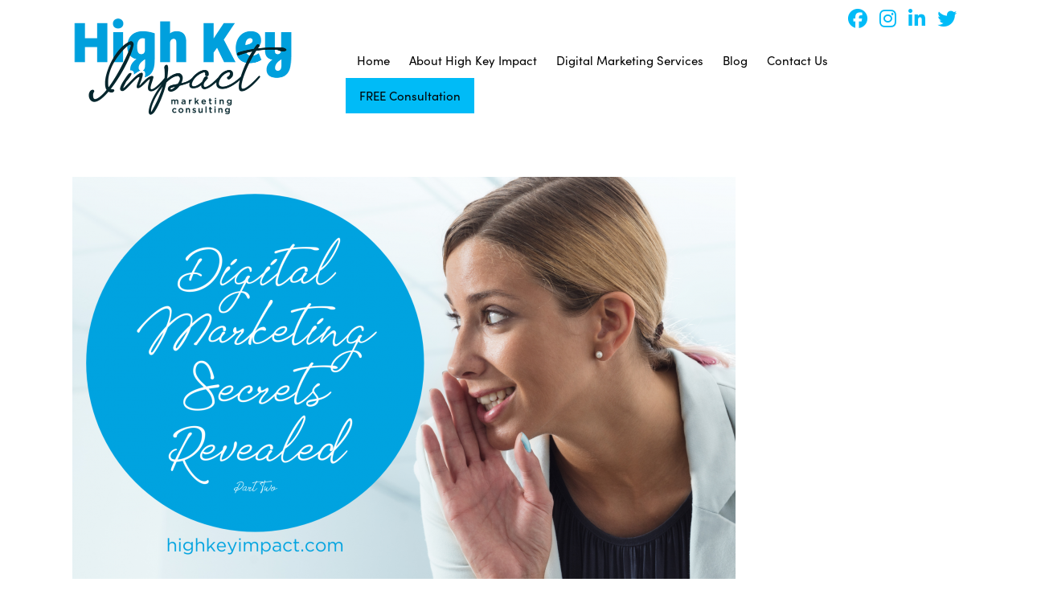

--- FILE ---
content_type: text/css
request_url: https://highkeyimpact.com/wp-content/themes/HighKey2020/basic.css
body_size: 21650
content:
@charset "UTF-8";
/* CSS Document */

.pdf_list ul li,
.link_list ul li,
.date_list ul li {
	list-style-type:none;
}

.pdf_list ul li:before {
	font-family:FontAwesome;
	content: "\f1c1";
	color:red;
	font-size: 15px;	
	padding-right: 15px;
}

.date_list ul li:before {
	font-family:FontAwesome;
	content: "\f073";
	color:green;
	font-size: 15px;	
	padding-right: 15px;
}

.date_list ul li {
	margin:0px;
	line-height: auto;
	font-weight: 500;
	color: #252525;
	font-size:17px;
	padding: 0;
}

.link_list ul li:before {
	font-family:FontAwesome;
	content: "\f0c1";
	color:#00aeef;
	font-size: 15px;	
	padding-right: 15px;
}

.pdf_list ul li a,
.link_list ul li a,
.date_list ul li a{
	color: #4d535f;
	font-size: 15px;
	text-decoration: none;
	white-space: wrap;
}

.pdf_list ul li a:hover,
.link_list ul li a:hover,
.date_list ul li a:hover {
	color:#0055a5;
}

.pdf_list2 ul li a{
	color: #4d535f;
	font-size: 20px;
	text-decoration: none;
	white-space: nowrap;
}

.pdf_list2 ul li a:hover {
	color:#0055a5;
}

.pdf_list ul li,
.link_list ul li,
.pdf_list2 ul li {
	list-style-type:none;
}

.pdf_list2 ul li:before {
	font-family:FontAwesome;
	content: "\f1c1";
	color:red;
	font-size: 20px;	
	padding-right: 15px;
}

.pdf_list ul li,
.link_list ul li,
.pdf_list2 ul li {
	margin:0px;
}


/*Gravity Form Edits */

li.show .top_label .gfield_label {
	display:inherit !important;
}

.gform_wrapper {
	margin: 10px 0 !important;
}

.noshow .gfield_label {
	display:none !important;
}

#gform_wrapper_1 input[type="email"], #gform_wrapper_1 input[type="number"], #gform_wrapper_1 input[type="password"], #gform_wrapper_1 input[type="tel"], #gform_wrapper_1 input[type="text"], #gform_wrapper_1 input[type="url"] {
	padding: 4px 25px !important;
	background: #ffffff;
	border: 1px solid #000000;
	font-family: sofia-pro, sans-serif;
	color: #333333 !important;
	font-size: 17px !important;
	border-radius:20px !important;
	height: 50px !important;
}

#gform_wrapper_1 textarea.large {
	padding: 4px 25px !important;
	background: #ffffff;
	border: 1px solid #000000;
	font-family: sofia-pro, sans-serif;
	color: #333333 !important;
	font-size: 17px !important;
	border-radius:20px !important;
	height: 150px !important;
}


.gform_wrapper textarea.medium{
	padding: 4px 8px !important;
	background: #ffffff;
	border: 1px solid #000000;
	font-family: sofia-pro, sans-serif;
	color: #333333 !important;
	font-size: 14px !important;
	border-radius:0px !important;
	height:70px !important;
}

.gform_wrapper.gf_browser_gecko .gfield_checkbox li input, .gform_wrapper.gf_browser_gecko .gfield_checkbox li input[type="checkbox"], .gform_wrapper.gf_browser_gecko .gfield_radio li input[type="radio"] {
	margin-top:0px !important;
	border-radius:0px !important;
}

.gform_wrapper .top_label .gfield_label,
.gform_wrapper .gfield_date_day label, .gform_wrapper .gfield_date_month label, .gform_wrapper .gfield_date_year label, .gform_wrapper .gfield_time_ampm label, .gform_wrapper .gfield_time_hour label, .gform_wrapper .gfield_time_minute label, .gform_wrapper .ginput_complex label, .gform_wrapper .instruction,
.gform_wrapper .gfield_checkbox li label, .gform_wrapper .gfield_radio li label  {
	font-family: sofia-pro, sans-serif;
	color: #333333 !important;
	font-size: 15px !important;
	font-weight: 500 !important;
	border-radius:0px !important;
}

.gform_wrapper .gfield_checkbox li label, .gform_wrapper .gfield_radio li label {
	font-family: sofia-pro, sans-serif;
	color: #333333 !important;
	font-size: 15px !important;
	font-weight: 300 !important;
}

.gform_wrapper textarea.large {
	height: 120px !important;
}

input[type="text"], input[type="email"], input[type="password"], input[type="tel"], textarea, select {
	margin: 0px !important;
	height: 38px !important;
}

.gform_wrapper form li, .gform_wrapper li {
	margin-bottom: 0px !important;
}

body .gform_wrapper label.gfield_label + div.ginput_container {
	margin-top:0px !important;
}

input[type="submit"] {
    background: #00bbf7 none repeat scroll 0 0 !important;
    color: #000000 !important;
    cursor: pointer;
    float: left !important;
    margin: 15px 0 60px 0 !important;
    border:0px;
    width: 150px !important;
	font-family: sofia-pro, sans-serif;
	padding: 4px 20px !important;
	font-size: 15px !important;
	font-weight: 500 !important;
	text-transform: uppercase;
height: 50px;
border-radius: 20px;
}

.gform_wrapper .gform_footer {
	margin:0px !important;
	padding: 0px !important;
}

/* End Gravity Edits */

#searchsubmit {
	color: transparent;
	background: url(images/go.png) no-repeat;
	border:0;
	width: 30px;
}

.gform_wrapper .top_label .gfield_label {
	font-weight:normal !important;
	font-size: 14px;
}

#colophon .widget-area {
	width: 100%;
	float:left;
	text-align:left;
}

.dropdown-toggle {
	display:none;
}

.narrow {
	max-width: 1100px;
	margin:0 auto !important;
}

.nopad {
	margin-bottom: 0px !important;
}

strong { font-weight: bold; }

#sidebar_contact.widget-area {
	width: 30%;
	margin-right:10px;
}

#secondary2 ul {
	list-style-type:disc;
}

#secondary, #sidebar_home, #sidebar_contact, #sidebar_about, #sidebar_serv1 {
	margin-top:30px;
}


#featurephoto {
	margin: 0 -10px 0 -10px;
	box-shadow: 0 4px 11px rgba(100, 100, 100, 1.);
	padding: 0 !important;
	max-height: 175px;
}


.menu-globalnav-container {
	background: transparent;
	color:#fff;
}

.post-4 h1.entry-title {
	/*display:none;*/
}

/* =Basic structure
-------------------------------------------------------------- */

/* Body, links, basics */
html {
	font-size: 87.5%;
}
body, table, td, tr {
	font-size: 16px;
	font-size: 1.2rem;
	font-family: sofia-pro, sans-serif;
	text-rendering: optimizeLegibility;
	color: #524F4E;
	font-weight: 300;
	line-height:1.8;
}
body.custom-font-enabled {
	font-family: sofia-pro, sans-serif;
}
a {
	outline: none;
	color: #00bbf7;
	text-decoration:underline;
}
a:hover {
	text-decoration:underline;
}

/* Assistive text */
.assistive-text,
.site .screen-reader-text {
	position: absolute !important;
	clip: rect(1px, 1px, 1px, 1px);
}
.main-navigation .assistive-text:hover,
.main-navigation .assistive-text:active,
.main-navigation .assistive-text:focus {
	background: #fff;
	border: 2px solid #333;
	border-radius: 3px;
	clip: auto !important;
	color: #000;
	display: block;
	font-size: 12px;
	padding: 12px;
	position: absolute;
	top: 5px;
	left: 5px;
	z-index: 100000; /* Above WP toolbar */
}

/* Page structure */

.site-content {
	margin: 0;
}
.widget-area {
	/*margin: 24px 0 0;
	margin: 1.714285714rem 0 0;*/
}

/* Header */

.site-header h1,
.site-header h2 {
	text-align: left;
}
.site-header h1 a,
.site-header h2 a {
	color: #515151;
	display: inline-block;
	text-decoration: none;
}
.site-header h1 a:hover,
.site-header h2 a:hover {
	color: #21759b;
}

.site {
	margin: 0 auto;
	background: transparent;
} 

.site-header h1 {
	font-size: 24px;
	font-size: 1.714285714rem;
	line-height: 1.285714286;
	margin-bottom: 14px;
	margin-bottom: 1rem;
		/*float:left;*/
}
.site-header h2 {
	font-weight: normal;
	font-size: 13px;
	font-size: 0.928571429rem;
	line-height: 1.846153846;
	color: #757575;
}
.header-image {
	margin-top: 24px;
	margin-top: 1.714285714rem;
}

/* Navigation Menu */
.main-navigation {
	text-align: center;
}

#navigation .current-menu-item li {
		color:#000;
		font-weight:normal;
	}
	

.main-navigation li:last-child {
	border-right:none;
}

.main-navigation a {
	color: #5e5e5e;
}
.main-navigation a:hover {
	color: #21759b;
}
.main-navigation ul.nav-menu,
.main-navigation div.nav-menu > ul {
	
}
.main-navigation ul.nav-menu.toggled-on,
.menu-toggle {
	display: inline-block;
}

/* Banner */
section[role="banner"] {
	margin-bottom: 48px;
	margin-bottom: 3.428571429rem;
}

/* Sidebar */
.widget-area .widget {
margin-bottom: 0px;
	word-wrap: break-word;
}
.widget-area .widget p,
.widget-area .widget li,
.widget-area .widget .textwidget {
	font-size: 15px;
	line-height: 2;
}
.widget-area .widget p {
	color: #103b4b;
	font-size:15px;
	font-weight:500;
}
.widget-area .textwidget ul {
	list-style: disc outside;
	margin: 0 0 24px;
	margin: 0 0 1.714285714rem;
}
.widget-area .textwidget li {
	/*margin-left: 36px;
	margin-left: 2.571428571rem;*/
}

.widget-area .widget a:hover {
	text-decoration:underline;
}
.widget-area #s {
	width: 75%; /* define a width to avoid dropping a wider submit button */
}

/* Footer */
footer[role="contentinfo"] {
	background: #362f2d;
    clear: both;
    display: block;
    font-size: 0.857143rem;
    height: 50px;
    line-height: 50px;
    margin: 0 auto;
    padding-bottom: 0;
    max-width: 100%;
	z-index:9;
	position:relative;
	
}
footer[role="contentinfo"] p {
	color: #000;
	text-align:center;
	text-transform:none;
	font-weight: 300;
}
footer[role="contentinfo"] a:hover {
	color: #21759b;
}

/* =Main content and comment content
-------------------------------------------------------------- */

.entry-meta {
	clear: both;
}
.entry-header {
}
.entry-header img.wp-post-image {
	margin-bottom: 24px;
	margin-bottom: 1.714285714rem;
	display:none;
}
.entry-header .entry-title {
	font-size: 20px;
	font-size: 1.428571429rem;
	line-height: 1.2;
	font-weight: normal;
}
.entry-header .entry-title a {
	text-decoration: none;
}
.entry-header .entry-format {
	margin-top: 24px;
	margin-top: 1.714285714rem;
	font-weight: normal;
}
.entry-header .comments-link {
	margin-top: 24px;
	margin-top: 1.714285714rem;
	font-size: 13px;
	font-size: 0.928571429rem;
	line-height: 1.846153846;
	color: #757575;
}
.comments-link a,
.entry-meta a {
	color: #757575;
}
.comments-link a:hover,
.entry-meta a:hover {
	color: #21759b;
}
article.sticky .featured-post {
	border-top: 4px double #ededed;
	border-bottom: 4px double #ededed;
	color: #757575;
	font-size: 13px;
	font-size: 0.928571429rem;
	line-height: 3.692307692;
	margin-bottom: 24px;
	margin-bottom: 1.714285714rem;
	text-align: center;
}
.entry-content,
.entry-summary,
.mu_register {
	line-height: 1.714285714;
}
.entry-content h1,
.comment-content h1,
.entry-content h2,
.comment-content h2,
.entry-content h3,
.comment-content h3,
.entry-content h4,
.comment-content h4,
.entry-content h5,
.comment-content h5,
.entry-content h6,
.comment-content h6 {
	font-family: bree, sans-serif;
	margin: 24px 0;
	margin: 1.714285714rem 0;
	line-height: 1.714285714;
}
.entry-content h1,
.comment-content h1 {
	font-size: 45px;
	line-height: 1;
	color:#000;
}
.entry-content h2,
.comment-content h2,
.mu_register h2 {
	font-size: 16px;
	font-size: 1.6rem;
	line-height: 1.6;
	color: #000000;
}
.entry-content h3,
.comment-content h3 {
	font-size: 16px;
	font-size: 1.142857143rem;
	line-height: 1.846153846;
}
.entry-content h4,
.comment-content h4 {
	color: #000000;
	font-size: 14px;
	font-size: 1.4rem;
	line-height: 1.846153846;
}
.entry-content h5,
.comment-content h5 {
	font-size: 13px;
	font-size: 0.928571429rem;
	line-height: 1.846153846;
}
.entry-content h6,
.comment-content h6 {
	font-size: 12px;
	font-size: 0.857142857rem;
	line-height: 1.846153846;
}
.entry-content p,
.entry-summary p,
.comment-content p,
.mu_register p,
#front_left,
#front_right {
	margin: 10px 0 24px;
	margin: 2rem 0 1.714285714rem;
	line-height: auto;
	font-weight: 500;
	color: #000000;
	font-size:16px;
	padding: 0;
	
}
.entry-content ol,
.comment-content ol,
.entry-content ul,
.comment-content ul,
.mu_register ul {
	margin: 0 0 24px;
	margin: 0 0 1.714285714rem;
	line-height: 1.714285714;
}
.entry-content ul ul,
.comment-content ul ul,
.entry-content ol ol,
.comment-content ol ol,
.entry-content ul ol,
.comment-content ul ol,
.entry-content ol ul,
.comment-content ol ul {
	margin-bottom: 0;
}
.entry-content ul,
.comment-content ul,
.mu_register ul {
	list-style: disc outside;
	font-size:16px;
	color:#fff;
}
.entry-content ol,
.comment-content ol {
	list-style: decimal outside;
}
.entry-content li,
.comment-content li,
.mu_register li {
	margin: 0 0 0 2.5em;
	line-height: auto;
	font-weight: 500;
	color: #000000;
	font-size:15px;
	padding: 0;
}

.entry-content blockquote,
.comment-content blockquote {
	margin-bottom: 24px;
	margin-bottom: 1.714285714rem;
	padding: 24px;
	padding: 1.714285714rem;
	font-style: italic;
}
.entry-content blockquote p:last-child,
.comment-content blockquote p:last-child {
	margin-bottom: 0;
}
.entry-content code,
.comment-content code {
	font-family: sofia-pro, sans-serif;
	font-size: 12px;
	font-size: 0.857142857rem;
	line-height: 2;
}
.entry-content pre,
.comment-content pre {
	border: 1px solid #ededed;
	color: #666;
	font-family: sofia-pro, sans-serif;
	font-size: 12px;
	font-size: 0.857142857rem;
	line-height: 1.714285714;
	margin: 24px 0;
	margin: 1.714285714rem 0;
	overflow: auto;
	padding: 24px;
	padding: 1.714285714rem;
}
.entry-content pre code,
.comment-content pre code {
	display: block;
}
.entry-content abbr,
.comment-content abbr,
.entry-content dfn,
.comment-content dfn,
.entry-content acronym,
.comment-content acronym {
	border-bottom: 1px dotted #666;
	cursor: help;
}
.entry-content address,
.comment-content address {
	display: block;
	line-height: 1.714285714;
	margin: 0 0 24px;
	margin: 0 0 1.714285714rem;
}
img.alignleft {
	margin: 12px 24px 12px 0;
	margin: 0.857142857rem 1.714285714rem 0.857142857rem 0;
}
img.alignright {
	margin: 12px 0 12px 24px;
	margin: 0.857142857rem 0 0.857142857rem 1.714285714rem;
}
img.aligncenter {
	margin-top: 12px;
	margin-top: 0.857142857rem;
	margin-bottom: 12px;
	margin-bottom: 0.857142857rem;
}
.entry-content embed,
.entry-content iframe,
.entry-content object,
.entry-content video {
	margin-bottom: 24px;
	margin-bottom: 1.714285714rem;
}
.entry-content dl,
.comment-content dl {
	margin: 0 24px;
	margin: 0 1.714285714rem;
}
.entry-content dt,
.comment-content dt {
	font-weight: bold;
	line-height: 1.714285714;
}
.entry-content dd,
.comment-content dd {
	line-height: 1.714285714;
	margin-bottom: 24px;
	margin-bottom: 1.714285714rem;
}
.entry-content table,
.comment-content table {
	color: #757575;
	font-size: 12px;
	font-size: 0.857142857rem;
	line-height: 2;
	margin: 0 0 24px;
	margin: 0 0 1.714285714rem;
	width: 100%;
}
.entry-content table caption,
.comment-content table caption {
	font-size: 16px;
	font-size: 1.142857143rem;
	margin: 24px 0;
	margin: 1.714285714rem 0;
}
.entry-content td,
.comment-content td {
	padding: 6px 10px 6px 0;
}
.site-content article {
    margin-bottom: 0px;
	position:relative;
	z-index:9;
}
.page-links {
	clear: both;
	line-height: 1.714285714;
}
footer.entry-meta {
	margin-top: 24px;
	margin-top: 1.714285714rem;
	font-size: 13px;
	font-size: 0.928571429rem;
	line-height: 1.846153846;
	color: #757575;
	display:none;
	
}
.single-author .entry-meta .by-author {
	display: none;
}
.mu_register h2 {
	color: #757575;
	font-weight: normal;
}


/* =Archives
-------------------------------------------------------------- */

.archive-header,
.page-header {
	margin-bottom: 48px;
	margin-bottom: 3.428571429rem;
	padding-bottom: 22px;
	padding-bottom: 1.571428571rem;
	border-bottom: 1px solid #ededed;
}
.archive-meta {
	color: #757575;
	font-size: 12px;
	font-size: 0.857142857rem;
	line-height: 2;
	margin-top: 22px;
	margin-top: 1.571428571rem;
}


/* =Single image attachment view
-------------------------------------------------------------- */

.article.attachment {
	overflow: hidden;
}
.image-attachment div.attachment {
	text-align: center;
}
.image-attachment div.attachment p {
	text-align: center;
}
.image-attachment div.attachment img {
	display: block;
	height: auto;
	margin: 0 auto;
	max-width: 100%;
}
.image-attachment .entry-caption {
	margin-top: 8px;
	margin-top: 0.571428571rem;
}


/* =Aside post format
-------------------------------------------------------------- */

article.format-aside h1 {
	margin-bottom: 24px;
	margin-bottom: 1.714285714rem;
}
article.format-aside h1 a {
	text-decoration: none;
	color: #4d525a;
}
article.format-aside h1 a:hover {
	color: #2e3542;
}
article.format-aside .aside {
	padding: 24px 24px 0;
	padding: 1.714285714rem;
	background: #d2e0f9;
	border-left: 22px solid #a8bfe8;
}
article.format-aside p {
	font-size: 13px;
	font-size: 0.928571429rem;
	line-height: 1.846153846;
	color: #4a5466;
}
article.format-aside blockquote:last-child,
article.format-aside p:last-child {
	margin-bottom: 0;
}


/* =Post formats
-------------------------------------------------------------- */

/* Image posts */
article.format-image footer h1 {
	font-size: 13px;
	font-size: 0.928571429rem;
	line-height: 1.846153846;
	font-weight: normal;
}
article.format-image footer h2 {
	font-size: 11px;
	font-size: 0.785714286rem;
	line-height: 2.181818182;
}
article.format-image footer a h2 {
	font-weight: normal;
}

/* Link posts */
article.format-link header {
	padding: 0 10px;
	padding: 0 0.714285714rem;
	float: right;
	font-size: 11px;
	font-size: 0.785714286rem;
	line-height: 2.181818182;
	font-weight: bold;
	font-style: italic;
	text-transform: uppercase;
	color: #848484;
	background-color: #ebebeb;
	border-radius: 3px;
}
article.format-link .entry-content {
	max-width: 80%;
	float: left;
}
article.format-link .entry-content a {
	font-size: 22px;
	font-size: 1.571428571rem;
	line-height: 1.090909091;
	text-decoration: none;
}

/* Quote posts */
article.format-quote .entry-content p {
	margin: 0;
	padding-bottom: 24px;
	padding-bottom: 1.714285714rem;
}
article.format-quote .entry-content blockquote {
	display: block;
	padding: 24px 24px 0;
	padding: 1.714285714rem 1.714285714rem 0;
	font-size: 15px;
	font-size: 1.071428571rem;
	line-height: 1.6;
	font-style: normal;
	color: #6a6a6a;
	background: #efefef;
}

/* Status posts */
.format-status .entry-header {
	margin-bottom: 24px;
	margin-bottom: 1.714285714rem;
}
.format-status .entry-header header {
	display: inline-block;
}
.format-status .entry-header h1 {
	font-size: 15px;
	font-size: 1.071428571rem;
	font-weight: normal;
	line-height: 1.6;
	margin: 0;
}
.format-status .entry-header h2 {
	font-size: 12px;
	font-size: 0.857142857rem;
	font-weight: normal;
	line-height: 2;
	margin: 0;
}
.format-status .entry-header header a {
	color: #757575;
}
.format-status .entry-header header a:hover {
	color: #21759b;
}
.format-status .entry-header img {
	float: left;
	margin-right: 21px;
	margin-right: 1.5rem;
}


/* =Comments
-------------------------------------------------------------- */

.comments-title {
	margin-bottom: 48px;
	margin-bottom: 3.428571429rem;
	font-size: 16px;
	font-size: 1.142857143rem;
	line-height: 1.5;
	font-weight: normal;
}
.comments-area article {
	margin: 24px 0;
	margin: 1.714285714rem 0;
}
.comments-area article header {
	margin: 0 0 48px;
	margin: 0 0 3.428571429rem;
	overflow: hidden;
	position: relative;
}
.comments-area article header img {
	float: left;
	padding: 0;
	line-height: 0;
}
.comments-area article header cite,
.comments-area article header time {
	display: block;
	margin-left: 85px;
	margin-left: 6.071428571rem;
}
.comments-area article header cite {
	font-style: normal;
	font-size: 15px;
	font-size: 1.071428571rem;
	line-height: 1.42857143;
}
.comments-area article header time {
	line-height: 1.714285714;
	text-decoration: none;
	font-size: 12px;
	font-size: 0.857142857rem;
	color: #5e5e5e;
}
.comments-area article header a {
	text-decoration: none;
	color: #5e5e5e;
}
.comments-area article header a:hover {
	color: #21759b;
}
.comments-area article header cite a {
	color: #444;
}
.comments-area article header cite a:hover {
	text-decoration: underline;
}
.comments-area article header h4 {
	position: absolute;
	top: 0;
	right: 0;
	padding: 6px 12px;
	padding: 0.428571429rem 0.857142857rem;
	font-size: 12px;
	font-size: 0.857142857rem;
	font-weight: normal;
	color: #fff;
	background-color: #0088d0;
	background-repeat: repeat-x;
	background-image: -moz-linear-gradient(top, #009cee, #0088d0);
	background-image: -ms-linear-gradient(top, #009cee, #0088d0);
	background-image: -webkit-linear-gradient(top, #009cee, #0088d0);
	background-image: -o-linear-gradient(top, #009cee, #0088d0);
	background-image: linear-gradient(top, #009cee, #0088d0);
	border-radius: 3px;
	border: 1px solid #007cbd;
}
.comments-area li.bypostauthor cite span {
	position: absolute;
	margin-left: 5px;
	margin-left: 0.357142857rem;
	padding: 2px 5px;
	padding: 0.142857143rem 0.357142857rem;
	font-size: 10px;
	font-size: 0.714285714rem;
}
a.comment-reply-link,
a.comment-edit-link {
	color: #686868;
	font-size: 13px;
	font-size: 0.928571429rem;
	line-height: 1.846153846;
}
a.comment-reply-link:hover,
a.comment-edit-link:hover {
	color: #21759b;
}
.commentlist .pingback {
	line-height: 1.714285714;
	margin-bottom: 24px;
	margin-bottom: 1.714285714rem;
}

/* Comment form */
#respond {
	margin-top: 48px;
	margin-top: 3.428571429rem;
}
#respond h3#reply-title {
	font-size: 16px;
	font-size: 1.142857143rem;
	line-height: 1.5;
}
#respond h3#reply-title #cancel-comment-reply-link {
	margin-left: 10px;
	margin-left: 0.714285714rem;
	font-weight: normal;
	font-size: 12px;
	font-size: 0.857142857rem;
}
#respond form {
	margin: 24px 0;
	margin: 1.714285714rem 0;
}
#respond form p {
	margin: 11px 0;
	margin: 0.785714286rem 0;
}
#respond form p.logged-in-as {
	margin-bottom: 24px;
	margin-bottom: 1.714285714rem;
}
#respond form label {
	display: block;
	line-height: 1.714285714;
}
#respond form input[type="text"],
#respond form textarea {
	-moz-box-sizing: border-box;
	box-sizing: border-box;
	font-size: 12px;
	font-size: 0.857142857rem;
	line-height: 1.714285714;
	padding: 10px;
	padding: 0.714285714rem;
	width: 100%;
}
#respond form p.form-allowed-tags {
	margin: 0;
	font-size: 12px;
	font-size: 0.857142857rem;
	line-height: 2;
	color: #5e5e5e;
}
.required {
	color: red;
}


--- FILE ---
content_type: text/css
request_url: https://highkeyimpact.com/wp-content/themes/HighKey2020/mediaqueries.css
body_size: 12117
content:
@charset "UTF-8";
/* CSS Document */



/* =Media queries
-------------------------------------------------------------- */
/* Minimum width of 300 pixels. */
@media screen and (min-width: 300px) {
	
	.single-post #primary {
		padding: 0 15px;
	}
	
	.taptap-by-bonfire ul li.consult a {
		color: #ffffff !important;
	}
	
	.gform_confirmation_message {
		color: red !important;
	}
	
	input.search-field {
		width: 100% !important;
	}
	
	.headright {
		text-align: center;
		margin-top: 20px;
	}
	
	.exploreside > .vc_column_container > .vc_column-inner {
		padding-top: 0px !important;
		}
	
	.footer-form h1 {
		color: #ffffff;
		font-size: 48px;
	}
	
	.footer-form p {
		color: #ffffff;
		font-size: 24px;
	}
	
	.hometagpad > .vc_column_container > .vc_column-inner {
		padding-top: 7px !important;
	}
	
	.consult a {
		background: #00bbf7 !important;
padding: 0px 17px !important;
margin-left: 10px;
	}
	
	.consult a:hover {
		color: #ffffff !important;
	}
	
	.hometag h2 {
		font-size: 26px;
	}
	
	.foottext,
	.foottext a {
		color: #ffffff !important;
		text-decoration: none;
	}
	
	.homesix .aio-icon-box-link {
		margin-top: 0px !important;
	}
	
	.footsocial a {
		color: #ffffff !important;
	}
	
	.blogfooter {
		background-color: #1e3d59;
	}
	
	.homesix {
		margin-top: 0px !important;
		margin-bottom: 0px !important;
	}
	
	.homesix .aio-icon-box {
		padding-top: 100px !important;
	}
	
	.aio-icon-description {
		line-height: 22px !important;
	}
	
	h3.aio-icon-title {
		text-align: center !important;
		margin-bottom: -10px !important;
	}
	
	.aio-icon-description p {
		margin-top:0px !important;
		padding: 0 20px !important;
		line-height: 22px !important;
	}
	
	.headright a {
		color: #00bbf7;
		font-size: 24px;
		padding-left: 15px;
	}
	
	.fivecol {
		width: 100% !important;
	}

#first p {
	text-align:center;
	line-height: 50px;
	color:#fff;
}

#first {
	width: 100%;
}

.site-content {
		float: left;
		width: 100%;
	}

#main {
	background: transparent;
}

	.site-content2 {
		float:left;
		width: 100%;
	}

#secondary h3,
#secondary2 h3 {
	text-align:left;
}

	h3,
	h3.widget-title {
		color: #000;
		font-family: sofia-pro, sans-serif;
		font-size: 18px;
		font-weight:bold;
		text-align:left;
		padding-top:5px;
		padding-bottom:0px;
	}
	
	.site {
	max-width: 100%;
	margin: 0 auto;
}

body {
	background: #fff;
	min-width:350px;
	}


#content {
	width: 100%;
	float:left;
	clear:both;
}

	
.site-header h1 {
		text-align:center;
		margin:0;
	}
	
	.home .site-header {
		background: transparent !important;
		position: absolute !important;
	}

	.site-header{
	min-height:160px;
	margin:0 auto;
	width:100%;
	background: #fff;
	position:relative;
	z-index:9;
		}
		
.site-header h1 a{
	background-image: url("images/logo2x.png");
	background-size: 275px 126px;
	background-repeat:no-repeat;
	text-indent:-999em;
	min-width:275px;
	min-height:126px;
	z-index:100;
		position:relative;
		margin:20px 0px 0 0px;
		
	}
	.site-header h2{
		display:none;
		}
/*Navigation */


.home .toggled-on .sub-menu{
	display:none;}
	

	.wrapper{
		width:100%;
		margin:0 auto;
		}
	.template-front-page .wrapper{
		background:transparent;
		box-shadow:none;}
	img.shadow{
		box-shadow:none;}
	.entry-header .entry-title {
		font-size:24px;font-weight:600;margin:20px 0 0 0; color: #000;
	}
	#respond form input[type="text"] {
		width: 46.333333333%;
	}
	#respond form textarea.blog-textarea {
		width: 79.666666667%;
	}
	
	
	.commentlist .children {
		margin-left: 48px;
		margin-left: 3.428571429rem;
	}
	.srp-widget-excerpt{
		}
		.template-front-page .srp-widget-singlepost{
		float:none;
		clear:none;
		border:0;
		width:80%;
		margin: 0 1%;
		border-bottom: 1px solid #772e26;}
	#supplementary.three .widget-area {
	float: none;
	margin-right: 3.7%;
	width: 100%;
}


	
.columns{
	-moz-column-width: 12.5em;
	-webkit-column-width: 12.5em;
	column-width: 12.5em;}
.columns ul{
	list-style:none;}
.columns ul li.head{
	margin-top:10px;
	margin-bottom:10px;
	}
.columns ul li:first-child{
	margin-top:0;}
}

/* Minimum width of 450 pixels. */
@media screen and (min-width: 450px) {
	
	.headright {
		float: right;
		margin-top: 50px;
		text-align: left;
	}
	
/*
	.site-header h1 a{
	background-image: url("images/logo2x.jpg");
	background-size: 418px 137px;
	background-repeat:no-repeat;
	text-indent:-999em;
	display:block;
	min-width:418px;
	min-height:137px;
	z-index:100;
		position:relative;
		margin:20px 0px 0 0px;
		
	}
*/
	
	#rev_slider_1_1_wrapper {
	display:inherit !important;
}

.site-content .homepage {
	position:absolute;
	z-index: 29;
	max-width: 1300px;
}
	
.site-content {
		float: left;
		width: 100%;
	}	
	
	#secondary {
		height:270px;
		clear:both;
	}
	
#secondary .widget-title {
	margin-bottom:0px;
	text-align:center;
}

.site {
		max-width: 100%;
		padding:0;
	}
	
	
	body {
	width: 100%;
	margin:0 auto;
	}

	
	h3,
	h3.widget-title {
		font-family: sofia-pro, sans-serif;
		color: #000;		
		font-size:18px;
		font-weight:300;
		text-align:left;
		padding:5px 10px;
	}
	
	h3.widget-title2 {
		color: #fff;
		font-size: 17px;
		font-weight:700;
		text-transform:uppercase;
	}
	
	.footer {
		display:none !important;
	}
	
	.site-content2 {
		padding: 0 20px 0 0;
		float:right;
		width: 70%;
	}
	
	.site-header h1 {
		width: auto;
		text-align:justify;
		margin: inherit;
		float:left;
	}
	
	/* NAVIGATION */

.site-header #site-navigation{
		background: transparent;
		margin-top:10px;
		float:right;
		height: 44px;
		width: 70%;
		margin-left: 0px;
		clear:right;
		}
	
.menu-globalnav-container {
	background: transparent;
	float:right;
	color:#fff;
	height: 44px;
	margin-top:0px;
}
		
	.main-navigation ul.nav-menu,
	.main-navigation div.nav-menu > ul {
		display: inline-block !important;
		text-align: left;
		width: 100%;
		height: 44px;
	}		
	
	.main-navigation ul {
		margin: 0;
		text-indent: 0;
	}
	.main-navigation li a,
	.main-navigation li {
		display: block;
		text-decoration: none;
	}
	.main-navigation li a {
	color: #000000;
	display: block;
	font-size: 15px;
	padding: 0px 0 0 24px;
	position: relative;
	text-decoration: none;
	line-height:44px;
	font-weight: 300;
	font-family: sofia-pro, sans-serif;
	white-space: pre;
}

	.main-navigation li a:hover {
		background: transparent;
		color: #00bbf7;
		text-shadow:none;
	
			}
			
/*
		.main-navigation .current-menu-item > a,
	.main-navigation .current-menu-ancestor > a,
	.main-navigation .current_page_item > a,
	.main-navigation .current_page_ancestor > a {
		background: #171845;
		color: #f18c46;
		font-weight: normal;
		text-shadow:none;
	}		
*/
	
	
		.main-navigation li ul li a:hover,
	.main-navigation li ul li ul li a:hover {
		background: #f6f9fd !important;
		color: #F68E20 !important;
	}
			
	.main-navigation li {
		position: relative;
		float: left;
	list-style-type: none;
	height:44px;
	}
	
	.main-navigation li:last-child {
		background:none;
	}

	.main-navigation li ul {
		margin: 0;
		padding: 0;
		position: absolute;
		top: 50px;
		z-index: 1;
	}
	.main-navigation li ul ul {
		top: 0;
		left: 100%;
	}
	.main-navigation ul li:hover > ul {
		border-left: 0;
		display: block;
	}
	
	.main-navigation li ul li a:hover {
		background: #e3e3e3;
		color: #444;
	}

	
	.main-navigation li ul li.current-menu-item a,
	.main-navigation li ul li.current-menu-ancestor a,
	.main-navigation li ul li.current-page-item a,
	.main-navigation li ul li.current-page-ancestor a {
	color: #ffffff;
	line-height: 2.181818182;
	padding: 2px 10px;
	font-weight:300;
} 

	.menu-toggle {
		display: none;
	}
	
	.main-navigation li ul {
		display: none;
		margin: 0;
		padding: 0;
		position: absolute;
		top: 100%;
		z-index: 99;
	}
	.main-navigation li ul ul {
		top: 0;
		left: 100%;
	}
	.main-navigation ul li:hover > ul {
		border-left: 0;
		display: block;
	}
	
	.main-navigation li ul li a:hover {
		background: #e3e3e3;
		color: #000;
	}
	
	.main-navigation ul li ul li {
		height:auto;
	}
	
	.main-navigation ul li ul li a{
		background: #00bbf7;
		display: block;
		font-size: 14px;
		line-height: 2.181818182;
		padding: 2px 10px;
		width: 13em;
		white-space: normal;
		text-align:left;
		color: #000;
		font-weight:300;
		left:17px;
	}
	
	.main-navigation li ul li a {
		background: #efefef;
		display: block;
		font-size: 14px;
		line-height: 2.181818182;
		padding: 2px 10px;
		width: 14em;
		white-space: normal;
		text-align:left;
		color: #743241;
		font-weight:bold;
	}
	
	.main-navigation li ul li.current-menu-item ul li a {
		background: #efefef;
		display: block;
		font-size: 14px;
		line-height: 2.181818182;
		padding: 2px 10px;
		width: 14em;
		white-space: normal;
		text-align:left;
		color: #9bb9ad;
		font-weight:bold;
	}
	
	
	.main-navigation li ul li a:hover,
	.main-navigation li ul li ul li a:hover {
		background: #ffffff !important;
		color: #00bbf7 !important;
	}
	

}
/* Minimum width of 600 pixels. IPAD PORTRAIT */
@media screen and (min-width: 600px)  {
	
			.aio-icon-description p {
		padding: 0px !important;
	}
	
		.hometag h2 {
		font-size: 32px;
	}
	
		#headerinfo {
	max-width: 1100px;
	margin: 0 auto;
	padding: 0px 15px;
}
	
	#social {
		margin-top: 50px;
		display:inline-block;
	}
	
	#social img {
		margin: 0 7px;
	}
	
	body {
	margin:0 auto;
    width: 100%;
	}
		
#content2 {
	width: 100%;
	float:left;
	clear:none;
}

#content {
	width: 100%;
	float:left;
	clear:none;
}
	
	.full-width .site-content{
		width:96%;}
	.widget-area {
		float: right;
		width: 100;
	}

.widget-area .front-widgets1 .textwidget li{
	list-style:none;
	float:left;
	min-height:300px;
	max-width: 268px;
	width:25%;
	margin:0 4%;
	}

	
	
}
/* Minimum width of 700 pixels. */
@media screen and (min-width: 700px) {
	
	
/*	.menu-primary-left-container{
		float:left;
		width:50%;
		}
	
	.menu-primary-right-container{
		float:left;
		width:50%;
	}*/
}

/* Minimum width of 800 pixels. */
@media screen and (min-width: 800px) {
	
	
#secondary_int {
	padding: 15px;
	width:22%;
	float:left;
	background: #28328c;
	border-radius:10px;
	margin: 25px 25px 0 -25px;
	position:inherit;
}

	
	.social {
		float:right;
		width: auto;
		text-align:none;
		margin: 10px 0 0 0;
		clear:right;
	}
	
	.front-widgets1 li{
		width:28%;
		}
	
	.srp-widget-excerpt{
		display:inline;} 
		
		#supplementary.three .widget-area {
	float: left;
	margin-right: 3.7%;
	padding: 10px -30px 10px;
	width: 100%;
}

	
}
/* Minimum width of 810 pixels. */
@media screen and (min-width: 810px) {
	/*.main-navigation .menu-primary-right-container li{
		margin: 0 0 0 10%;
		}*/
	.site-header h1,.site-header h2 {
		text-align: left;
	}
	.site-header h1 {
		font-size: 26px;
		font-size: 1.857142857rem;
		line-height: 1.846153846;
		margin-bottom: 0;
		position:relative;
		float:left;
	}

	
	#menu-global-nav li{
		/*width:14.28%;*/
		margin:0 2% 0 0;
		}
	
		
}

/* Minimum width of 960 pixels. */
@media screen and (min-width: 960px) {	
	
		.headright {
		margin-top: 0px;
	}
	
		.aio-icon-description p {
		padding: 0 20px !important;
	}

	.hometag h2 {
		font-size: 26px;
	}
	
		.fivecol {
		width: 20% !important;
	}
	
	#headerinfo {
	max-width: 1100px;
	margin: 0 auto;
	padding: 0px;
}
	
	/* On scroll the nav primary uses this class. Make changes you want to see happen on scroll here */
.scrollhead.sticky {
position:fixed;	
 opacity: 0.75;
 filter: alpha(opacity=75); /* For IE8 and earlier */
 margin-top:0px !important;
  -webkit-transition: all 0.25s ease-in-out;
 -moz-transition: all 0.25s ease-in-out;
 -o-transition: all 0.25s ease-in-out;
 transition: all 0.25s ease-in-out;
}
/* On hover I wanted the nav to become more visible and I want it to have a smoother transition */
.scrollhead.sticky:hover {
 opacity: 0.95;
 filter: alpha(opacity=95); /* For IE8 and earlier */
 -webkit-transition: all 0.5s ease-in-out;
 -moz-transition: all 0.5s ease-in-out;
 -o-transition: all 0.5s ease-in-out;
 transition: all 0.5s ease-in-out;
}

body {
	margin:0 auto;
    width:100%;
	}
	
	body.custom-background-empty {
		background-color: #fff;
	}
	body.custom-background-empty .site,
	body.custom-background-white .site {
		padding: 0;
		margin-top: 0;
		margin-bottom: 0;
		box-shadow: none;
	}
	
}
